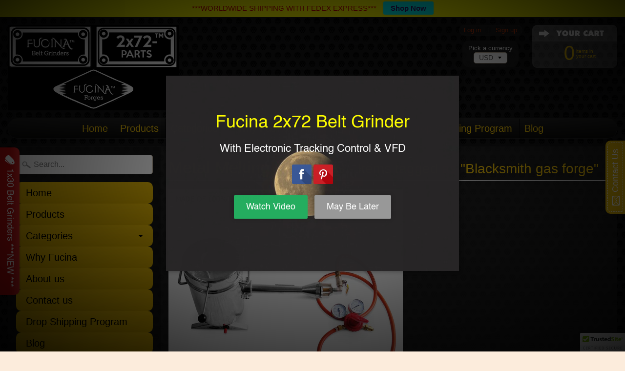

--- FILE ---
content_type: text/html; charset=utf-8
request_url: https://fucina-forges.com/collections/metal-melting-furnaces/blacksmith-gas-forge
body_size: 16717
content:
<!DOCTYPE html>
<!--[if IE 8]> <html class="no-js lt-ie9" lang="en" > <![endif]-->
<!--[if gt IE 8]><!--> <html class="no-js" lang="en" > <!--<![endif]-->
<head>
<meta charset="utf-8" />
<meta http-equiv="X-UA-Compatible" content="IE=edge" />  
<meta name="viewport" content="width=device-width, initial-scale=1.0, height=device-height, minimum-scale=1.0, user-scalable=0">



   
  

  <link rel="shortcut icon" href="//fucina-forges.com/cdn/shop/files/logo_8e58b8f4-848e-4aa9-8dba-8f47fad29843_32x32.png?v=1613675919" type="image/png">

  
 


<title>Metal Melting Furnaces | FUCINA BLACKSMITH FORGES</title>





		
		
			<meta name="description" content="Metal Melting Furnaces -  Propane Gas Forges, Blacksmith Gas Forges &amp; Burners.1-2-3  Burner, Blacksmith Gas Forges, Propane Gas Burner Kit, Propane Metal Melting Furnaces." />
		
	


<link rel="canonical" href="https://fucina-forges.com/collections/metal-melting-furnaces/blacksmith-gas-forge" /> <meta name="DC.title" content="Fucina Forges" /><meta name="doc-type" content="Public"/><meta name="language" content="english"/><meta name="distribution" content="Global"/><meta name="ratings" content="General"/><meta http-equiv="expires" content="0"/><meta name="robots" content="noodp,noydir" /><meta name="revisit-after" content="7 Days"/><meta name="robots" content="noimageindex">

  <!-- /snippets/social-meta-tags.liquid -->
<meta property="og:site_name" content="FUCINA FORGES">
<meta property="og:url" content="https://fucina-forges.com/collections/metal-melting-furnaces/blacksmith-gas-forge">
<meta property="og:title" content="Metal Melting Furnaces">
<meta property="og:type" content="website">
<meta property="og:description" content=" Propane Gas Forges, Blacksmith Gas Forges & Burners.1-2-3  Burner, Blacksmith Gas Forges, Propane Gas Burner Kit, Propane Metal Melting Furnaces.">


<meta name="twitter:site" content="@">
<meta name="twitter:card" content="summary_large_image">
<meta name="twitter:title" content="Metal Melting Furnaces">
<meta name="twitter:description" content=" Propane Gas Forges, Blacksmith Gas Forges & Burners.1-2-3  Burner, Blacksmith Gas Forges, Propane Gas Burner Kit, Propane Metal Melting Furnaces.">

<link href="//fucina-forges.com/cdn/shop/t/4/assets/styles.scss.css?v=6394375195152277811751875312" rel="stylesheet" type="text/css" media="all" />  

<script>
  window.Sunrise = window.Sunrise || {};
  Sunrise.strings = {
    add_to_cart: "Add to Cart",
    sold_out: "Out of stock",
    unavailable: "Unavailable",
    money_format_json: "${{amount}}",
    money_format: "${{amount}}",
    money_with_currency_format_json: "${{amount}} USD",
    money_with_currency_format: "${{amount}} USD",
    shop_currency: "USD",
    locale: "en",
    locale_json: "en",
    customer_accounts_enabled: true,
    customer_logged_in: false
  };
</script>  
  

  
<script src="//fucina-forges.com/cdn/shop/t/4/assets/vendor.js?v=54135488119201741561504803256" type="text/javascript"></script> 
<script src="//fucina-forges.com/cdn/shop/t/4/assets/theme.js?v=117450321185849830221504803260" type="text/javascript"></script> 

<script>window.performance && window.performance.mark && window.performance.mark('shopify.content_for_header.start');</script><meta name="google-site-verification" content="R6rcG2B9Ef8NMYwzoxZfx9X64_OtKwqcxX83NKtJqSQ">
<meta id="shopify-digital-wallet" name="shopify-digital-wallet" content="/20770567/digital_wallets/dialog">
<meta name="shopify-checkout-api-token" content="03e07714563e517e9ebe852e41d68db4">
<meta id="in-context-paypal-metadata" data-shop-id="20770567" data-venmo-supported="false" data-environment="production" data-locale="en_US" data-paypal-v4="true" data-currency="USD">
<link rel="alternate" type="application/atom+xml" title="Feed" href="/collections/metal-melting-furnaces/blacksmith-gas-forge.atom" />
<link rel="alternate" hreflang="x-default" href="https://fucina-forges.com/collections/metal-melting-furnaces/blacksmith-gas-forge">
<link rel="alternate" hreflang="de" href="https://fucina-forges.com/de/collections/metal-melting-furnaces/blacksmith-gas-forge">
<link rel="alternate" hreflang="fr" href="https://fucina-forges.com/fr/collections/metal-melting-furnaces/blacksmith-gas-forge">
<link rel="alternate" hreflang="it" href="https://fucina-forges.com/it/collections/metal-melting-furnaces/blacksmith-gas-forge">
<link rel="alternate" hreflang="en-DE" href="https://fucina-forges.com/en-de/collections/metal-melting-furnaces/blacksmith-gas-forge">
<link rel="alternate" type="application/json+oembed" href="https://fucina-forges.com/collections/metal-melting-furnaces/blacksmith-gas-forge.oembed">
<script async="async" src="/checkouts/internal/preloads.js?locale=en-US"></script>
<script id="shopify-features" type="application/json">{"accessToken":"03e07714563e517e9ebe852e41d68db4","betas":["rich-media-storefront-analytics"],"domain":"fucina-forges.com","predictiveSearch":true,"shopId":20770567,"locale":"en"}</script>
<script>var Shopify = Shopify || {};
Shopify.shop = "fucina-forges.myshopify.com";
Shopify.locale = "en";
Shopify.currency = {"active":"USD","rate":"1.0"};
Shopify.country = "US";
Shopify.theme = {"name":"sunrize-latest","id":185415754,"schema_name":"Sunrise","schema_version":"5.07","theme_store_id":null,"role":"main"};
Shopify.theme.handle = "null";
Shopify.theme.style = {"id":null,"handle":null};
Shopify.cdnHost = "fucina-forges.com/cdn";
Shopify.routes = Shopify.routes || {};
Shopify.routes.root = "/";</script>
<script type="module">!function(o){(o.Shopify=o.Shopify||{}).modules=!0}(window);</script>
<script>!function(o){function n(){var o=[];function n(){o.push(Array.prototype.slice.apply(arguments))}return n.q=o,n}var t=o.Shopify=o.Shopify||{};t.loadFeatures=n(),t.autoloadFeatures=n()}(window);</script>
<script id="shop-js-analytics" type="application/json">{"pageType":"collection"}</script>
<script defer="defer" async type="module" src="//fucina-forges.com/cdn/shopifycloud/shop-js/modules/v2/client.init-shop-cart-sync_dlpDe4U9.en.esm.js"></script>
<script defer="defer" async type="module" src="//fucina-forges.com/cdn/shopifycloud/shop-js/modules/v2/chunk.common_FunKbpTJ.esm.js"></script>
<script type="module">
  await import("//fucina-forges.com/cdn/shopifycloud/shop-js/modules/v2/client.init-shop-cart-sync_dlpDe4U9.en.esm.js");
await import("//fucina-forges.com/cdn/shopifycloud/shop-js/modules/v2/chunk.common_FunKbpTJ.esm.js");

  window.Shopify.SignInWithShop?.initShopCartSync?.({"fedCMEnabled":true,"windoidEnabled":true});

</script>
<script>(function() {
  var isLoaded = false;
  function asyncLoad() {
    if (isLoaded) return;
    isLoaded = true;
    var urls = ["\/\/static.zotabox.com\/b\/1\/b10f236374392ef22873e436da9e9934\/widgets.js?shop=fucina-forges.myshopify.com","\/\/cdn.ywxi.net\/js\/partner-shopify.js?shop=fucina-forges.myshopify.com","\/\/static.zotabox.com\/b\/1\/b10f236374392ef22873e436da9e9934\/widgets.js?shop=fucina-forges.myshopify.com"];
    for (var i = 0; i < urls.length; i++) {
      var s = document.createElement('script');
      s.type = 'text/javascript';
      s.async = true;
      s.src = urls[i];
      var x = document.getElementsByTagName('script')[0];
      x.parentNode.insertBefore(s, x);
    }
  };
  if(window.attachEvent) {
    window.attachEvent('onload', asyncLoad);
  } else {
    window.addEventListener('load', asyncLoad, false);
  }
})();</script>
<script id="__st">var __st={"a":20770567,"offset":7200,"reqid":"1dc8d046-efe1-4b2a-9d8f-85a62cfdcdec-1765665217","pageurl":"fucina-forges.com\/collections\/metal-melting-furnaces\/blacksmith-gas-forge","u":"5952f7b41250","p":"collection","rtyp":"collection","rid":57625575505};</script>
<script>window.ShopifyPaypalV4VisibilityTracking = true;</script>
<script id="captcha-bootstrap">!function(){'use strict';const t='contact',e='account',n='new_comment',o=[[t,t],['blogs',n],['comments',n],[t,'customer']],c=[[e,'customer_login'],[e,'guest_login'],[e,'recover_customer_password'],[e,'create_customer']],r=t=>t.map((([t,e])=>`form[action*='/${t}']:not([data-nocaptcha='true']) input[name='form_type'][value='${e}']`)).join(','),a=t=>()=>t?[...document.querySelectorAll(t)].map((t=>t.form)):[];function s(){const t=[...o],e=r(t);return a(e)}const i='password',u='form_key',d=['recaptcha-v3-token','g-recaptcha-response','h-captcha-response',i],f=()=>{try{return window.sessionStorage}catch{return}},m='__shopify_v',_=t=>t.elements[u];function p(t,e,n=!1){try{const o=window.sessionStorage,c=JSON.parse(o.getItem(e)),{data:r}=function(t){const{data:e,action:n}=t;return t[m]||n?{data:e,action:n}:{data:t,action:n}}(c);for(const[e,n]of Object.entries(r))t.elements[e]&&(t.elements[e].value=n);n&&o.removeItem(e)}catch(o){console.error('form repopulation failed',{error:o})}}const l='form_type',E='cptcha';function T(t){t.dataset[E]=!0}const w=window,h=w.document,L='Shopify',v='ce_forms',y='captcha';let A=!1;((t,e)=>{const n=(g='f06e6c50-85a8-45c8-87d0-21a2b65856fe',I='https://cdn.shopify.com/shopifycloud/storefront-forms-hcaptcha/ce_storefront_forms_captcha_hcaptcha.v1.5.2.iife.js',D={infoText:'Protected by hCaptcha',privacyText:'Privacy',termsText:'Terms'},(t,e,n)=>{const o=w[L][v],c=o.bindForm;if(c)return c(t,g,e,D).then(n);var r;o.q.push([[t,g,e,D],n]),r=I,A||(h.body.append(Object.assign(h.createElement('script'),{id:'captcha-provider',async:!0,src:r})),A=!0)});var g,I,D;w[L]=w[L]||{},w[L][v]=w[L][v]||{},w[L][v].q=[],w[L][y]=w[L][y]||{},w[L][y].protect=function(t,e){n(t,void 0,e),T(t)},Object.freeze(w[L][y]),function(t,e,n,w,h,L){const[v,y,A,g]=function(t,e,n){const i=e?o:[],u=t?c:[],d=[...i,...u],f=r(d),m=r(i),_=r(d.filter((([t,e])=>n.includes(e))));return[a(f),a(m),a(_),s()]}(w,h,L),I=t=>{const e=t.target;return e instanceof HTMLFormElement?e:e&&e.form},D=t=>v().includes(t);t.addEventListener('submit',(t=>{const e=I(t);if(!e)return;const n=D(e)&&!e.dataset.hcaptchaBound&&!e.dataset.recaptchaBound,o=_(e),c=g().includes(e)&&(!o||!o.value);(n||c)&&t.preventDefault(),c&&!n&&(function(t){try{if(!f())return;!function(t){const e=f();if(!e)return;const n=_(t);if(!n)return;const o=n.value;o&&e.removeItem(o)}(t);const e=Array.from(Array(32),(()=>Math.random().toString(36)[2])).join('');!function(t,e){_(t)||t.append(Object.assign(document.createElement('input'),{type:'hidden',name:u})),t.elements[u].value=e}(t,e),function(t,e){const n=f();if(!n)return;const o=[...t.querySelectorAll(`input[type='${i}']`)].map((({name:t})=>t)),c=[...d,...o],r={};for(const[a,s]of new FormData(t).entries())c.includes(a)||(r[a]=s);n.setItem(e,JSON.stringify({[m]:1,action:t.action,data:r}))}(t,e)}catch(e){console.error('failed to persist form',e)}}(e),e.submit())}));const S=(t,e)=>{t&&!t.dataset[E]&&(n(t,e.some((e=>e===t))),T(t))};for(const o of['focusin','change'])t.addEventListener(o,(t=>{const e=I(t);D(e)&&S(e,y())}));const B=e.get('form_key'),M=e.get(l),P=B&&M;t.addEventListener('DOMContentLoaded',(()=>{const t=y();if(P)for(const e of t)e.elements[l].value===M&&p(e,B);[...new Set([...A(),...v().filter((t=>'true'===t.dataset.shopifyCaptcha))])].forEach((e=>S(e,t)))}))}(h,new URLSearchParams(w.location.search),n,t,e,['guest_login'])})(!0,!0)}();</script>
<script integrity="sha256-52AcMU7V7pcBOXWImdc/TAGTFKeNjmkeM1Pvks/DTgc=" data-source-attribution="shopify.loadfeatures" defer="defer" src="//fucina-forges.com/cdn/shopifycloud/storefront/assets/storefront/load_feature-81c60534.js" crossorigin="anonymous"></script>
<script data-source-attribution="shopify.dynamic_checkout.dynamic.init">var Shopify=Shopify||{};Shopify.PaymentButton=Shopify.PaymentButton||{isStorefrontPortableWallets:!0,init:function(){window.Shopify.PaymentButton.init=function(){};var t=document.createElement("script");t.src="https://fucina-forges.com/cdn/shopifycloud/portable-wallets/latest/portable-wallets.en.js",t.type="module",document.head.appendChild(t)}};
</script>
<script data-source-attribution="shopify.dynamic_checkout.buyer_consent">
  function portableWalletsHideBuyerConsent(e){var t=document.getElementById("shopify-buyer-consent"),n=document.getElementById("shopify-subscription-policy-button");t&&n&&(t.classList.add("hidden"),t.setAttribute("aria-hidden","true"),n.removeEventListener("click",e))}function portableWalletsShowBuyerConsent(e){var t=document.getElementById("shopify-buyer-consent"),n=document.getElementById("shopify-subscription-policy-button");t&&n&&(t.classList.remove("hidden"),t.removeAttribute("aria-hidden"),n.addEventListener("click",e))}window.Shopify?.PaymentButton&&(window.Shopify.PaymentButton.hideBuyerConsent=portableWalletsHideBuyerConsent,window.Shopify.PaymentButton.showBuyerConsent=portableWalletsShowBuyerConsent);
</script>
<script data-source-attribution="shopify.dynamic_checkout.cart.bootstrap">document.addEventListener("DOMContentLoaded",(function(){function t(){return document.querySelector("shopify-accelerated-checkout-cart, shopify-accelerated-checkout")}if(t())Shopify.PaymentButton.init();else{new MutationObserver((function(e,n){t()&&(Shopify.PaymentButton.init(),n.disconnect())})).observe(document.body,{childList:!0,subtree:!0})}}));
</script>
<link id="shopify-accelerated-checkout-styles" rel="stylesheet" media="screen" href="https://fucina-forges.com/cdn/shopifycloud/portable-wallets/latest/accelerated-checkout-backwards-compat.css" crossorigin="anonymous">
<style id="shopify-accelerated-checkout-cart">
        #shopify-buyer-consent {
  margin-top: 1em;
  display: inline-block;
  width: 100%;
}

#shopify-buyer-consent.hidden {
  display: none;
}

#shopify-subscription-policy-button {
  background: none;
  border: none;
  padding: 0;
  text-decoration: underline;
  font-size: inherit;
  cursor: pointer;
}

#shopify-subscription-policy-button::before {
  box-shadow: none;
}

      </style>

<script>window.performance && window.performance.mark && window.performance.mark('shopify.content_for_header.end');</script>
  <script type="text/javascript" src="https://cdn.ywxi.net/js/1.js" async></script>
  <script>

  // https://tc39.github.io/ecma262/#sec-array.prototype.find
  if (!Array.prototype.find) {
    Object.defineProperty(Array.prototype, 'find', {
      value: function(predicate) {
        // 1. Let O be ? ToObject(this value).
        if (this == null) {
          throw TypeError('"this" is null or not defined');
        }

        var o = Object(this);

        // 2. Let len be ? ToLength(? Get(O, "length")).
        var len = o.length >>> 0;

        // 3. If IsCallable(predicate) is false, throw a TypeError exception.
        if (typeof predicate !== 'function') {
          throw TypeError('predicate must be a function');
        }

        // 4. If thisArg was supplied, let T be thisArg; else let T be undefined.
        var thisArg = arguments[1];

        // 5. Let k be 0.
        var k = 0;

        // 6. Repeat, while k < len
        while (k < len) {
          // a. Let Pk be ! ToString(k).
          // b. Let kValue be ? Get(O, Pk).
          // c. Let testResult be ToBoolean(? Call(predicate, T, < kValue, k, O >)).
          // d. If testResult is true, return kValue.
          var kValue = o[k];
          if (predicate.call(thisArg, kValue, k, o)) {
            return kValue;
          }
          // e. Increase k by 1.
          k++;
        }

        // 7. Return undefined.
        return undefined;
      },
      configurable: true,
      writable: true
    });
  }

  (function () {

    function buildLanguageList() {
      var languageListJson = '[{\
"name": "English",\
"endonym_name": "English",\
"iso_code": "en",\
"primary": true,\
"flag": "//fucina-forges.com/cdn/shop/t/4/assets/en.png?12"\
},{\
"name": "German",\
"endonym_name": "Deutsch",\
"iso_code": "de",\
"primary": false,\
"flag": "//fucina-forges.com/cdn/shop/t/4/assets/de.png?12"\
},{\
"name": "French",\
"endonym_name": "français",\
"iso_code": "fr",\
"primary": false,\
"flag": "//fucina-forges.com/cdn/shop/t/4/assets/fr.png?12"\
},{\
"name": "Italian",\
"endonym_name": "Italiano",\
"iso_code": "it",\
"primary": false,\
"flag": "//fucina-forges.com/cdn/shop/t/4/assets/it.png?12"\
}]';
      return JSON.parse(languageListJson);
    }

    function getSavedLocale(langList) {
      var savedLocale = localStorage.getItem('translation-lab-lang');
      var sl = savedLocale ? langList.find(x => x.iso_code.toLowerCase() === savedLocale.toLowerCase()) : null;
      return sl ? sl.iso_code : null;
    }

    function getBrowserLocale(langList) {
      var browserLocale = navigator.language;
      if (browserLocale) {
        var localeParts = browserLocale.split('-');
        var bl = localeParts[0] ? langList.find(x => x.iso_code.toLowerCase().startsWith(localeParts[0])) : null;
        return bl ? bl.iso_code : null;
      } else {
        return null;
      }
    }

    function redirectUrlBuilderFunction(primaryLocale) {
      var shopDomain = 'https://fucina-forges.com';
      if (window.Shopify.designMode) {
      	shopDomain = 'https://fucina-forges.myshopify.com';
      }
      var currentLocale = 'en'.toLowerCase();
      var currentLocaleRegEx = new RegExp('^\/' + currentLocale, "ig");
      var primaryLocaleLower = primaryLocale.toLowerCase();
      var pathname = window.location.pathname;
      var queryString = window.location.search || '';
      return function build(redirectLocale) {
        if (!redirectLocale) {
          return null;
        }
        var redirectLocaleLower = redirectLocale.toLowerCase();
        if (currentLocale !== redirectLocaleLower) {
          if (redirectLocaleLower === primaryLocaleLower) {
            return shopDomain + pathname.replace(currentLocaleRegEx, '') + queryString;
          } else if (primaryLocaleLower === currentLocale) {
            return shopDomain + '/' + redirectLocaleLower + pathname + queryString;
          } else {
            return shopDomain + '/' + pathname.replace(currentLocaleRegEx, redirectLocaleLower) + queryString;
          }
        }
        return null;
      }
    }

    function getRedirectLocale(languageList) {
      var savedLocale = getSavedLocale(languageList);
      var browserLocale = getBrowserLocale(languageList);
      var preferredLocale = null;

      var redirectLocale = null;

      if (savedLocale) {
        redirectLocale = savedLocale;
      } else if (preferredLocale) {
        redirectLocale = preferredLocale;
      } else if (browserLocale) {
        redirectLocale = browserLocale;
      }
      return redirectLocale;
    }

    function configure() {
      var languageList = buildLanguageList();
      var primaryLanguage = languageList.find(function (x) { return x.primary; });
      if (!primaryLanguage && !primaryLanguage.iso_code) {
        // error: there should be atleast one language set as primary
        return;
      }

      var redirectUrlBuilder = redirectUrlBuilderFunction(primaryLanguage.iso_code);

      var redirectLocale = getRedirectLocale(languageList);

      var redirectUrl = redirectUrlBuilder(redirectLocale);
      redirectUrl && window.location.assign(redirectUrl);
    }

    var botPatterns = "(bot|Googlebot\/|Googlebot-Mobile|Googlebot-Image|Googlebot-News|Googlebot-Video|AdsBot-Google([^-]|$)|AdsBot-Google-Mobile|Feedfetcher-Google|Mediapartners-Google|APIs-Google|bingbot|Slurp|exabot|ia_archiver|YandexBot|YandexImages|YandexAccessibilityBot|YandexMobileBot|YandexMetrika|YandexTurbo|YandexImageResizer|YandexVideo|YandexAdNet|YandexBlogs|YandexCalendar|YandexDirect|YandexFavicons|YaDirectFetcher|YandexForDomain|YandexMarket|YandexMedia|YandexMobileScreenShotBot|YandexNews|YandexOntoDB|YandexPagechecker|YandexPartner|YandexRCA|YandexSearchShop|YandexSitelinks|YandexSpravBot|YandexTracker|YandexVertis|YandexVerticals|YandexWebmaster|YandexScreenshotBot|Baiduspider|facebookexternalhit|Sogou|DuckDuckBot|BUbiNG|crawler4j|S[eE][mM]rushBot|Google-Adwords-Instant|BingPreview\/|Bark[rR]owler|DuckDuckGo-Favicons-Bot|AppEngine-Google|Google Web Preview|acapbot|Baidu-YunGuanCe|Feedly|Feedspot|google-xrawler|Google-Structured-Data-Testing-Tool|Google-PhysicalWeb|Google Favicon|Google-Site-Verification|Gwene|SentiBot|FreshRSS)";
    var re = new RegExp(botPatterns, 'i');
    if (!re.test(navigator.userAgent)) {
      configure();
    }

  })();
</script>
<meta property="og:image" content="https://cdn.shopify.com/s/files/1/2077/0567/collections/Metal_Melting_Furnace.jpg?v=1528302423" />
<meta property="og:image:secure_url" content="https://cdn.shopify.com/s/files/1/2077/0567/collections/Metal_Melting_Furnace.jpg?v=1528302423" />
<meta property="og:image:width" content="1500" />
<meta property="og:image:height" content="1500" />
<meta property="og:image:alt" content="Metal Melting Furnaces" />
<link href="https://monorail-edge.shopifysvc.com" rel="dns-prefetch">
<script>(function(){if ("sendBeacon" in navigator && "performance" in window) {try {var session_token_from_headers = performance.getEntriesByType('navigation')[0].serverTiming.find(x => x.name == '_s').description;} catch {var session_token_from_headers = undefined;}var session_cookie_matches = document.cookie.match(/_shopify_s=([^;]*)/);var session_token_from_cookie = session_cookie_matches && session_cookie_matches.length === 2 ? session_cookie_matches[1] : "";var session_token = session_token_from_headers || session_token_from_cookie || "";function handle_abandonment_event(e) {var entries = performance.getEntries().filter(function(entry) {return /monorail-edge.shopifysvc.com/.test(entry.name);});if (!window.abandonment_tracked && entries.length === 0) {window.abandonment_tracked = true;var currentMs = Date.now();var navigation_start = performance.timing.navigationStart;var payload = {shop_id: 20770567,url: window.location.href,navigation_start,duration: currentMs - navigation_start,session_token,page_type: "collection"};window.navigator.sendBeacon("https://monorail-edge.shopifysvc.com/v1/produce", JSON.stringify({schema_id: "online_store_buyer_site_abandonment/1.1",payload: payload,metadata: {event_created_at_ms: currentMs,event_sent_at_ms: currentMs}}));}}window.addEventListener('pagehide', handle_abandonment_event);}}());</script>
<script id="web-pixels-manager-setup">(function e(e,d,r,n,o){if(void 0===o&&(o={}),!Boolean(null===(a=null===(i=window.Shopify)||void 0===i?void 0:i.analytics)||void 0===a?void 0:a.replayQueue)){var i,a;window.Shopify=window.Shopify||{};var t=window.Shopify;t.analytics=t.analytics||{};var s=t.analytics;s.replayQueue=[],s.publish=function(e,d,r){return s.replayQueue.push([e,d,r]),!0};try{self.performance.mark("wpm:start")}catch(e){}var l=function(){var e={modern:/Edge?\/(1{2}[4-9]|1[2-9]\d|[2-9]\d{2}|\d{4,})\.\d+(\.\d+|)|Firefox\/(1{2}[4-9]|1[2-9]\d|[2-9]\d{2}|\d{4,})\.\d+(\.\d+|)|Chrom(ium|e)\/(9{2}|\d{3,})\.\d+(\.\d+|)|(Maci|X1{2}).+ Version\/(15\.\d+|(1[6-9]|[2-9]\d|\d{3,})\.\d+)([,.]\d+|)( \(\w+\)|)( Mobile\/\w+|) Safari\/|Chrome.+OPR\/(9{2}|\d{3,})\.\d+\.\d+|(CPU[ +]OS|iPhone[ +]OS|CPU[ +]iPhone|CPU IPhone OS|CPU iPad OS)[ +]+(15[._]\d+|(1[6-9]|[2-9]\d|\d{3,})[._]\d+)([._]\d+|)|Android:?[ /-](13[3-9]|1[4-9]\d|[2-9]\d{2}|\d{4,})(\.\d+|)(\.\d+|)|Android.+Firefox\/(13[5-9]|1[4-9]\d|[2-9]\d{2}|\d{4,})\.\d+(\.\d+|)|Android.+Chrom(ium|e)\/(13[3-9]|1[4-9]\d|[2-9]\d{2}|\d{4,})\.\d+(\.\d+|)|SamsungBrowser\/([2-9]\d|\d{3,})\.\d+/,legacy:/Edge?\/(1[6-9]|[2-9]\d|\d{3,})\.\d+(\.\d+|)|Firefox\/(5[4-9]|[6-9]\d|\d{3,})\.\d+(\.\d+|)|Chrom(ium|e)\/(5[1-9]|[6-9]\d|\d{3,})\.\d+(\.\d+|)([\d.]+$|.*Safari\/(?![\d.]+ Edge\/[\d.]+$))|(Maci|X1{2}).+ Version\/(10\.\d+|(1[1-9]|[2-9]\d|\d{3,})\.\d+)([,.]\d+|)( \(\w+\)|)( Mobile\/\w+|) Safari\/|Chrome.+OPR\/(3[89]|[4-9]\d|\d{3,})\.\d+\.\d+|(CPU[ +]OS|iPhone[ +]OS|CPU[ +]iPhone|CPU IPhone OS|CPU iPad OS)[ +]+(10[._]\d+|(1[1-9]|[2-9]\d|\d{3,})[._]\d+)([._]\d+|)|Android:?[ /-](13[3-9]|1[4-9]\d|[2-9]\d{2}|\d{4,})(\.\d+|)(\.\d+|)|Mobile Safari.+OPR\/([89]\d|\d{3,})\.\d+\.\d+|Android.+Firefox\/(13[5-9]|1[4-9]\d|[2-9]\d{2}|\d{4,})\.\d+(\.\d+|)|Android.+Chrom(ium|e)\/(13[3-9]|1[4-9]\d|[2-9]\d{2}|\d{4,})\.\d+(\.\d+|)|Android.+(UC? ?Browser|UCWEB|U3)[ /]?(15\.([5-9]|\d{2,})|(1[6-9]|[2-9]\d|\d{3,})\.\d+)\.\d+|SamsungBrowser\/(5\.\d+|([6-9]|\d{2,})\.\d+)|Android.+MQ{2}Browser\/(14(\.(9|\d{2,})|)|(1[5-9]|[2-9]\d|\d{3,})(\.\d+|))(\.\d+|)|K[Aa][Ii]OS\/(3\.\d+|([4-9]|\d{2,})\.\d+)(\.\d+|)/},d=e.modern,r=e.legacy,n=navigator.userAgent;return n.match(d)?"modern":n.match(r)?"legacy":"unknown"}(),u="modern"===l?"modern":"legacy",c=(null!=n?n:{modern:"",legacy:""})[u],f=function(e){return[e.baseUrl,"/wpm","/b",e.hashVersion,"modern"===e.buildTarget?"m":"l",".js"].join("")}({baseUrl:d,hashVersion:r,buildTarget:u}),m=function(e){var d=e.version,r=e.bundleTarget,n=e.surface,o=e.pageUrl,i=e.monorailEndpoint;return{emit:function(e){var a=e.status,t=e.errorMsg,s=(new Date).getTime(),l=JSON.stringify({metadata:{event_sent_at_ms:s},events:[{schema_id:"web_pixels_manager_load/3.1",payload:{version:d,bundle_target:r,page_url:o,status:a,surface:n,error_msg:t},metadata:{event_created_at_ms:s}}]});if(!i)return console&&console.warn&&console.warn("[Web Pixels Manager] No Monorail endpoint provided, skipping logging."),!1;try{return self.navigator.sendBeacon.bind(self.navigator)(i,l)}catch(e){}var u=new XMLHttpRequest;try{return u.open("POST",i,!0),u.setRequestHeader("Content-Type","text/plain"),u.send(l),!0}catch(e){return console&&console.warn&&console.warn("[Web Pixels Manager] Got an unhandled error while logging to Monorail."),!1}}}}({version:r,bundleTarget:l,surface:e.surface,pageUrl:self.location.href,monorailEndpoint:e.monorailEndpoint});try{o.browserTarget=l,function(e){var d=e.src,r=e.async,n=void 0===r||r,o=e.onload,i=e.onerror,a=e.sri,t=e.scriptDataAttributes,s=void 0===t?{}:t,l=document.createElement("script"),u=document.querySelector("head"),c=document.querySelector("body");if(l.async=n,l.src=d,a&&(l.integrity=a,l.crossOrigin="anonymous"),s)for(var f in s)if(Object.prototype.hasOwnProperty.call(s,f))try{l.dataset[f]=s[f]}catch(e){}if(o&&l.addEventListener("load",o),i&&l.addEventListener("error",i),u)u.appendChild(l);else{if(!c)throw new Error("Did not find a head or body element to append the script");c.appendChild(l)}}({src:f,async:!0,onload:function(){if(!function(){var e,d;return Boolean(null===(d=null===(e=window.Shopify)||void 0===e?void 0:e.analytics)||void 0===d?void 0:d.initialized)}()){var d=window.webPixelsManager.init(e)||void 0;if(d){var r=window.Shopify.analytics;r.replayQueue.forEach((function(e){var r=e[0],n=e[1],o=e[2];d.publishCustomEvent(r,n,o)})),r.replayQueue=[],r.publish=d.publishCustomEvent,r.visitor=d.visitor,r.initialized=!0}}},onerror:function(){return m.emit({status:"failed",errorMsg:"".concat(f," has failed to load")})},sri:function(e){var d=/^sha384-[A-Za-z0-9+/=]+$/;return"string"==typeof e&&d.test(e)}(c)?c:"",scriptDataAttributes:o}),m.emit({status:"loading"})}catch(e){m.emit({status:"failed",errorMsg:(null==e?void 0:e.message)||"Unknown error"})}}})({shopId: 20770567,storefrontBaseUrl: "https://fucina-forges.com",extensionsBaseUrl: "https://extensions.shopifycdn.com/cdn/shopifycloud/web-pixels-manager",monorailEndpoint: "https://monorail-edge.shopifysvc.com/unstable/produce_batch",surface: "storefront-renderer",enabledBetaFlags: ["2dca8a86"],webPixelsConfigList: [{"id":"1134199122","configuration":"{\"config\":\"{\\\"pixel_id\\\":\\\"GT-T5MF3PF\\\",\\\"target_country\\\":\\\"US\\\",\\\"gtag_events\\\":[{\\\"type\\\":\\\"purchase\\\",\\\"action_label\\\":\\\"MC-G5V6JBPW0S\\\"},{\\\"type\\\":\\\"page_view\\\",\\\"action_label\\\":\\\"MC-G5V6JBPW0S\\\"},{\\\"type\\\":\\\"view_item\\\",\\\"action_label\\\":\\\"MC-G5V6JBPW0S\\\"}],\\\"enable_monitoring_mode\\\":false}\"}","eventPayloadVersion":"v1","runtimeContext":"OPEN","scriptVersion":"b2a88bafab3e21179ed38636efcd8a93","type":"APP","apiClientId":1780363,"privacyPurposes":[],"dataSharingAdjustments":{"protectedCustomerApprovalScopes":["read_customer_address","read_customer_email","read_customer_name","read_customer_personal_data","read_customer_phone"]}},{"id":"161677650","configuration":"{\"tagID\":\"2613014935396\"}","eventPayloadVersion":"v1","runtimeContext":"STRICT","scriptVersion":"18031546ee651571ed29edbe71a3550b","type":"APP","apiClientId":3009811,"privacyPurposes":["ANALYTICS","MARKETING","SALE_OF_DATA"],"dataSharingAdjustments":{"protectedCustomerApprovalScopes":["read_customer_address","read_customer_email","read_customer_name","read_customer_personal_data","read_customer_phone"]}},{"id":"shopify-app-pixel","configuration":"{}","eventPayloadVersion":"v1","runtimeContext":"STRICT","scriptVersion":"0450","apiClientId":"shopify-pixel","type":"APP","privacyPurposes":["ANALYTICS","MARKETING"]},{"id":"shopify-custom-pixel","eventPayloadVersion":"v1","runtimeContext":"LAX","scriptVersion":"0450","apiClientId":"shopify-pixel","type":"CUSTOM","privacyPurposes":["ANALYTICS","MARKETING"]}],isMerchantRequest: false,initData: {"shop":{"name":"FUCINA FORGES","paymentSettings":{"currencyCode":"USD"},"myshopifyDomain":"fucina-forges.myshopify.com","countryCode":"CY","storefrontUrl":"https:\/\/fucina-forges.com"},"customer":null,"cart":null,"checkout":null,"productVariants":[],"purchasingCompany":null},},"https://fucina-forges.com/cdn","ae1676cfwd2530674p4253c800m34e853cb",{"modern":"","legacy":""},{"shopId":"20770567","storefrontBaseUrl":"https:\/\/fucina-forges.com","extensionBaseUrl":"https:\/\/extensions.shopifycdn.com\/cdn\/shopifycloud\/web-pixels-manager","surface":"storefront-renderer","enabledBetaFlags":"[\"2dca8a86\"]","isMerchantRequest":"false","hashVersion":"ae1676cfwd2530674p4253c800m34e853cb","publish":"custom","events":"[[\"page_viewed\",{}],[\"collection_viewed\",{\"collection\":{\"id\":\"57625575505\",\"title\":\"Metal Melting Furnaces\",\"productVariants\":[{\"price\":{\"amount\":448.89,\"currencyCode\":\"USD\"},\"product\":{\"title\":\"Fucina Forges 10Kg Propane Metal Melting Furnace Propane Forge Metal Smelter USA or EU\",\"vendor\":\"FUCINA FORGES\",\"id\":\"3223798513745\",\"untranslatedTitle\":\"Fucina Forges 10Kg Propane Metal Melting Furnace Propane Forge Metal Smelter USA or EU\",\"url\":\"\/products\/fucina-forges-10kg-propane-metal-melting-furnace-propane-forge-metal-melter-usa\",\"type\":\"Propane Forges\"},\"id\":\"23997849043025\",\"image\":{\"src\":\"\/\/fucina-forges.com\/cdn\/shop\/products\/FUCINAFORGES10KGMETALMELTINGFURNACESS.jpg?v=1620635145\"},\"sku\":\"MM-SS-300\",\"title\":\"Default Title\",\"untranslatedTitle\":\"Default Title\"},{\"price\":{\"amount\":198.89,\"currencyCode\":\"USD\"},\"product\":{\"title\":\"Fucina Forges 4Kg Propane Metal Melting Furnace Propane Forge Metal Smelter USA or EU\",\"vendor\":\"FUCINA FORGES\",\"id\":\"3223705157713\",\"untranslatedTitle\":\"Fucina Forges 4Kg Propane Metal Melting Furnace Propane Forge Metal Smelter USA or EU\",\"url\":\"\/products\/fucina-forges-4kg-propane-metal-melting-furnace-propane-forge-metal-smelter-usa\",\"type\":\"Propane Forges\"},\"id\":\"23997680156753\",\"image\":{\"src\":\"\/\/fucina-forges.com\/cdn\/shop\/products\/4KG_GAS_METAL_MELTING_FURNACE_5.jpg?v=1571488022\"},\"sku\":\"MM-BL-180\",\"title\":\"Default Title\",\"untranslatedTitle\":\"Default Title\"},{\"price\":{\"amount\":338.89,\"currencyCode\":\"USD\"},\"product\":{\"title\":\"PROPANE METAL MELTING FURNACE GAS FORGE SMELTING FURNACE WITH PIEZO IGNITER STAINLESS STEEL\",\"vendor\":\"FUCINA FORGES\",\"id\":\"1346047115345\",\"untranslatedTitle\":\"PROPANE METAL MELTING FURNACE GAS FORGE SMELTING FURNACE WITH PIEZO IGNITER STAINLESS STEEL\",\"url\":\"\/products\/propane-metal-melting-furnace-smelting-furnace-with-piezo-igniter-stainless-steel\",\"type\":\"Propane Forges\"},\"id\":\"12331032674385\",\"image\":{\"src\":\"\/\/fucina-forges.com\/cdn\/shop\/products\/PROPANE_METAL_MELTING_FURNACE.jpg?v=1539595398\"},\"sku\":\"MM-04KG\",\"title\":\"Default Title\",\"untranslatedTitle\":\"Default Title\"}]}}]]"});</script><script>
  window.ShopifyAnalytics = window.ShopifyAnalytics || {};
  window.ShopifyAnalytics.meta = window.ShopifyAnalytics.meta || {};
  window.ShopifyAnalytics.meta.currency = 'USD';
  var meta = {"products":[{"id":3223798513745,"gid":"gid:\/\/shopify\/Product\/3223798513745","vendor":"FUCINA FORGES","type":"Propane Forges","variants":[{"id":23997849043025,"price":44889,"name":"Fucina Forges 10Kg Propane Metal Melting Furnace Propane Forge Metal Smelter USA or EU","public_title":null,"sku":"MM-SS-300"}],"remote":false},{"id":3223705157713,"gid":"gid:\/\/shopify\/Product\/3223705157713","vendor":"FUCINA FORGES","type":"Propane Forges","variants":[{"id":23997680156753,"price":19889,"name":"Fucina Forges 4Kg Propane Metal Melting Furnace Propane Forge Metal Smelter USA or EU","public_title":null,"sku":"MM-BL-180"}],"remote":false},{"id":1346047115345,"gid":"gid:\/\/shopify\/Product\/1346047115345","vendor":"FUCINA FORGES","type":"Propane Forges","variants":[{"id":12331032674385,"price":33889,"name":"PROPANE METAL MELTING FURNACE GAS FORGE SMELTING FURNACE WITH PIEZO IGNITER STAINLESS STEEL","public_title":null,"sku":"MM-04KG"}],"remote":false}],"page":{"pageType":"collection","resourceType":"collection","resourceId":57625575505}};
  for (var attr in meta) {
    window.ShopifyAnalytics.meta[attr] = meta[attr];
  }
</script>
<script class="analytics">
  (function () {
    var customDocumentWrite = function(content) {
      var jquery = null;

      if (window.jQuery) {
        jquery = window.jQuery;
      } else if (window.Checkout && window.Checkout.$) {
        jquery = window.Checkout.$;
      }

      if (jquery) {
        jquery('body').append(content);
      }
    };

    var hasLoggedConversion = function(token) {
      if (token) {
        return document.cookie.indexOf('loggedConversion=' + token) !== -1;
      }
      return false;
    }

    var setCookieIfConversion = function(token) {
      if (token) {
        var twoMonthsFromNow = new Date(Date.now());
        twoMonthsFromNow.setMonth(twoMonthsFromNow.getMonth() + 2);

        document.cookie = 'loggedConversion=' + token + '; expires=' + twoMonthsFromNow;
      }
    }

    var trekkie = window.ShopifyAnalytics.lib = window.trekkie = window.trekkie || [];
    if (trekkie.integrations) {
      return;
    }
    trekkie.methods = [
      'identify',
      'page',
      'ready',
      'track',
      'trackForm',
      'trackLink'
    ];
    trekkie.factory = function(method) {
      return function() {
        var args = Array.prototype.slice.call(arguments);
        args.unshift(method);
        trekkie.push(args);
        return trekkie;
      };
    };
    for (var i = 0; i < trekkie.methods.length; i++) {
      var key = trekkie.methods[i];
      trekkie[key] = trekkie.factory(key);
    }
    trekkie.load = function(config) {
      trekkie.config = config || {};
      trekkie.config.initialDocumentCookie = document.cookie;
      var first = document.getElementsByTagName('script')[0];
      var script = document.createElement('script');
      script.type = 'text/javascript';
      script.onerror = function(e) {
        var scriptFallback = document.createElement('script');
        scriptFallback.type = 'text/javascript';
        scriptFallback.onerror = function(error) {
                var Monorail = {
      produce: function produce(monorailDomain, schemaId, payload) {
        var currentMs = new Date().getTime();
        var event = {
          schema_id: schemaId,
          payload: payload,
          metadata: {
            event_created_at_ms: currentMs,
            event_sent_at_ms: currentMs
          }
        };
        return Monorail.sendRequest("https://" + monorailDomain + "/v1/produce", JSON.stringify(event));
      },
      sendRequest: function sendRequest(endpointUrl, payload) {
        // Try the sendBeacon API
        if (window && window.navigator && typeof window.navigator.sendBeacon === 'function' && typeof window.Blob === 'function' && !Monorail.isIos12()) {
          var blobData = new window.Blob([payload], {
            type: 'text/plain'
          });

          if (window.navigator.sendBeacon(endpointUrl, blobData)) {
            return true;
          } // sendBeacon was not successful

        } // XHR beacon

        var xhr = new XMLHttpRequest();

        try {
          xhr.open('POST', endpointUrl);
          xhr.setRequestHeader('Content-Type', 'text/plain');
          xhr.send(payload);
        } catch (e) {
          console.log(e);
        }

        return false;
      },
      isIos12: function isIos12() {
        return window.navigator.userAgent.lastIndexOf('iPhone; CPU iPhone OS 12_') !== -1 || window.navigator.userAgent.lastIndexOf('iPad; CPU OS 12_') !== -1;
      }
    };
    Monorail.produce('monorail-edge.shopifysvc.com',
      'trekkie_storefront_load_errors/1.1',
      {shop_id: 20770567,
      theme_id: 185415754,
      app_name: "storefront",
      context_url: window.location.href,
      source_url: "//fucina-forges.com/cdn/s/trekkie.storefront.1a0636ab3186d698599065cb6ce9903ebacdd71a.min.js"});

        };
        scriptFallback.async = true;
        scriptFallback.src = '//fucina-forges.com/cdn/s/trekkie.storefront.1a0636ab3186d698599065cb6ce9903ebacdd71a.min.js';
        first.parentNode.insertBefore(scriptFallback, first);
      };
      script.async = true;
      script.src = '//fucina-forges.com/cdn/s/trekkie.storefront.1a0636ab3186d698599065cb6ce9903ebacdd71a.min.js';
      first.parentNode.insertBefore(script, first);
    };
    trekkie.load(
      {"Trekkie":{"appName":"storefront","development":false,"defaultAttributes":{"shopId":20770567,"isMerchantRequest":null,"themeId":185415754,"themeCityHash":"157262981920959240","contentLanguage":"en","currency":"USD","eventMetadataId":"a9fb6c00-9bd2-4941-9e3e-d9220b583778"},"isServerSideCookieWritingEnabled":true,"monorailRegion":"shop_domain"},"Session Attribution":{},"S2S":{"facebookCapiEnabled":false,"source":"trekkie-storefront-renderer","apiClientId":580111}}
    );

    var loaded = false;
    trekkie.ready(function() {
      if (loaded) return;
      loaded = true;

      window.ShopifyAnalytics.lib = window.trekkie;

      var originalDocumentWrite = document.write;
      document.write = customDocumentWrite;
      try { window.ShopifyAnalytics.merchantGoogleAnalytics.call(this); } catch(error) {};
      document.write = originalDocumentWrite;

      window.ShopifyAnalytics.lib.page(null,{"pageType":"collection","resourceType":"collection","resourceId":57625575505,"shopifyEmitted":true});

      var match = window.location.pathname.match(/checkouts\/(.+)\/(thank_you|post_purchase)/)
      var token = match? match[1]: undefined;
      if (!hasLoggedConversion(token)) {
        setCookieIfConversion(token);
        window.ShopifyAnalytics.lib.track("Viewed Product Category",{"currency":"USD","category":"Collection: metal-melting-furnaces","collectionName":"metal-melting-furnaces","collectionId":57625575505,"nonInteraction":true},undefined,undefined,{"shopifyEmitted":true});
      }
    });


        var eventsListenerScript = document.createElement('script');
        eventsListenerScript.async = true;
        eventsListenerScript.src = "//fucina-forges.com/cdn/shopifycloud/storefront/assets/shop_events_listener-3da45d37.js";
        document.getElementsByTagName('head')[0].appendChild(eventsListenerScript);

})();</script>
<script
  defer
  src="https://fucina-forges.com/cdn/shopifycloud/perf-kit/shopify-perf-kit-2.1.2.min.js"
  data-application="storefront-renderer"
  data-shop-id="20770567"
  data-render-region="gcp-us-east1"
  data-page-type="collection"
  data-theme-instance-id="185415754"
  data-theme-name="Sunrise"
  data-theme-version="5.07"
  data-monorail-region="shop_domain"
  data-resource-timing-sampling-rate="10"
  data-shs="true"
  data-shs-beacon="true"
  data-shs-export-with-fetch="true"
  data-shs-logs-sample-rate="1"
  data-shs-beacon-endpoint="https://fucina-forges.com/api/collect"
></script>
</head>

<body id="collection" data-curr-format="${{amount}}" data-shop-currency="USD">
  <div id="site-wrap">
    <header id="header" class="clearfix">  
      <div id="shopify-section-header" class="shopify-section"><style>
#header .logo.img-logo a{max-width:350px;display:inline-block;line-height:1;vertical-align:bottom;} 
#header .logo.img-logo,#header .logo.img-logo h1{font-size:1em;}
.logo.textonly h1,.logo.textonly a{font-size:48px;line-height:1;} 
.top-menu a{font-size:20px;}
</style>
<div class="row clearfix">
  <div class="logo img-logo">
      
    <a class="newfont" href="/" title="FUCINA FORGES">
    
      
      <img src="//fucina-forges.com/cdn/shop/files/FUCINA_FORGES_B_e771babd-aab3-4c8c-b864-865a2d41d3bc_350x.jpg?v=1613703574"
      srcset="//fucina-forges.com/cdn/shop/files/FUCINA_FORGES_B_e771babd-aab3-4c8c-b864-865a2d41d3bc_350x.jpg?v=1613703574 1x, //fucina-forges.com/cdn/shop/files/FUCINA_FORGES_B_e771babd-aab3-4c8c-b864-865a2d41d3bc_350x@2x.jpg?v=1613703574 2x"
      alt="FUCINA FORGES"
      itemprop="logo">
    
    </a>
                   
  </div>

  
    <div class="login-top hide-mobile">
      
        <a href="/account/login">Log in</a> | <a href="/account/register">Sign up</a>
                  
    </div>
             

  <div class="cart-info hide-mobile">
    <a href="/cart"><em>0</em> <span>items in your cart</span></a>
  </div>
</div>


   <nav class="top-menu hide-mobile clearfix" role="navigation" data-menuchosen="main-menu">
     <ul>
      
         
         
            <li class="from-top-menu">
               <a class="newfont " href="/">Home</a>
            </li>
         
      
         
         
            <li class="from-top-menu">
               <a class="newfont " href="/collections/all">Products</a>
            </li>
         
      
         
         
            <li class="has-sub level-1 from-top-menu">
               <a class="newfont" href="/collections">Categories</a>
               <ul>
               
                     <li>
                        <a href="/collections/gas-forges">Gas Forges</a>                    
                     </li>
               
                     <li>
                        <a href="/collections/gas-burners">Gas Burners</a>                    
                     </li>
               
                     <li>
                        <a href="/collections/metal-melting-furnaces">Metal Melting Furnaces</a>                    
                     </li>
               
                     <li>
                        <a href="/collections/2x72-belt-grinder-parts-1">2x72 Belt Grinders &amp; Parts</a>                    
                     </li>
               
                     <li>
                        <a href="/collections/parts-accessories">Parts &amp; Accessories</a>                    
                     </li>
               
                     <li>
                        <a href="/collections/2x72-belt-grinder-parts-1">Belt Grinders</a>                    
                     </li>
               
                     <li>
                        <a href="/collections/2x72-belt-grinder-parts-1">1x30 Belt Grinders</a>                    
                     </li>
                       
               </ul>
            </li>
         
      
         
         
            <li class="from-top-menu">
               <a class="newfont " href="/pages/why-choose-fucina">Why Fucina</a>
            </li>
         
      
         
         
            <li class="from-top-menu">
               <a class="newfont " href="/pages/about-us">About us</a>
            </li>
         
      
         
         
            <li class="from-top-menu">
               <a class="newfont " href="/pages/contact-us">Contact us</a>
            </li>
         
      
         
         
            <li class="from-top-menu">
               <a class="newfont " href="/pages/reseller-drop-shipping-program">Drop Shipping Program</a>
            </li>
         
      
         
         
            <li class="from-top-menu">
               <a class="newfont " href="/blogs/news">Blog</a>
            </li>
         
      
     </ul>
   </nav>


<nav class="off-canvas-navigation show-mobile newfont">
  <a href="#menu" class="menu-button"><svg xmlns="http://www.w3.org/2000/svg" width="24" height="24" viewBox="0 0 24 24"><path d="M24 6h-24v-4h24v4zm0 4h-24v4h24v-4zm0 8h-24v4h24v-4z"/></svg><span> Menu</span></a>         
  
    <a href="/account" class="menu-user"><svg xmlns="http://www.w3.org/2000/svg" width="24" height="24" viewBox="0 0 24 24"><path d="M20.822 18.096c-3.439-.794-6.64-1.49-5.09-4.418 4.72-8.912 1.251-13.678-3.732-13.678-5.082 0-8.464 4.949-3.732 13.678 1.597 2.945-1.725 3.641-5.09 4.418-3.073.71-3.188 2.236-3.178 4.904l.004 1h23.99l.004-.969c.012-2.688-.092-4.222-3.176-4.935z"/></svg><span> Account</span></a>        
  
  <a href="/cart" class="menu-cart"><svg xmlns="http://www.w3.org/2000/svg" width="24" height="24" viewBox="0 0 24 24"><path d="M10 19.5c0 .829-.672 1.5-1.5 1.5s-1.5-.671-1.5-1.5c0-.828.672-1.5 1.5-1.5s1.5.672 1.5 1.5zm3.5-1.5c-.828 0-1.5.671-1.5 1.5s.672 1.5 1.5 1.5 1.5-.671 1.5-1.5c0-.828-.672-1.5-1.5-1.5zm1.336-5l1.977-7h-16.813l2.938 7h11.898zm4.969-10l-3.432 12h-12.597l.839 2h13.239l3.474-12h1.929l.743-2h-4.195z"/></svg> <span> Cart</span></a>  
  <a href="/search" class="menu-search"><svg xmlns="http://www.w3.org/2000/svg" width="24" height="24" viewBox="0 0 24 24"><path d="M23.111 20.058l-4.977-4.977c.965-1.52 1.523-3.322 1.523-5.251 0-5.42-4.409-9.83-9.829-9.83-5.42 0-9.828 4.41-9.828 9.83s4.408 9.83 9.829 9.83c1.834 0 3.552-.505 5.022-1.383l5.021 5.021c2.144 2.141 5.384-1.096 3.239-3.24zm-20.064-10.228c0-3.739 3.043-6.782 6.782-6.782s6.782 3.042 6.782 6.782-3.043 6.782-6.782 6.782-6.782-3.043-6.782-6.782zm2.01-1.764c1.984-4.599 8.664-4.066 9.922.749-2.534-2.974-6.993-3.294-9.922-.749z"/></svg></a>
  
    <a href="#currency" class="menu-currency"><span>USD</span></a>
  
</nav> 


</div>
      
<div id="curr-switcher">
<label for="currencies">Pick a currency</label>
<select id="currencies" name="currencies">
  
  
  <option value="USD">USD</option>
  
    
    <option value="GBP">GBP</option>
    
  
    
    <option value="CAD">CAD</option>
    
  
    
  
    
    <option value="EUR">EUR</option>
    
  
</select>
<span class="close-currency-box">X</span>
</div>

    </header>

    <div id="content">
      <div id="shopify-section-sidebar" class="shopify-section"><sidebar><style>
  #side-menu a.newfont{font-size:20px;}
</style>
<section role="complementary" id="sidebar" data-menuchosen="main-menu" data-section-id="sidebar" data-section-type="sidebar" data-keep-open="false">
  <nav role="navigation" id="menu">
    <form method="get" action="/search" class="search-form">
      <fieldset>
      <input type="text" placeholder="Search..." name="q" id="search-input">
      <button type="submit" class="button">Search</button>
      </fieldset>
    </form>          

    <ul id="side-menu">
    
   <div class="original-menu">
      
         
         
            <li>
               <a class="newfont" href="/">Home</a>
            </li>
         
      
         
         
            <li>
               <a class="newfont" href="/collections/all">Products</a>
            </li>
         
      
         
         
            <li class="has-sub level-1 original-li">
              <a class="newfont top-link" href="/collections">Categories</a>
               <ul class="animated">
               
                  
                  
                     <li>
                        <a class="" href="/collections/gas-forges">Gas Forges</a>
                     </li>
                  
               
                  
                  
                     <li>
                        <a class="" href="/collections/gas-burners">Gas Burners</a>
                     </li>
                  
               
                  
                  
                     <li>
                        <a class="" href="/collections/metal-melting-furnaces">Metal Melting Furnaces</a>
                     </li>
                  
               
                  
                  
                     <li>
                        <a class="" href="/collections/2x72-belt-grinder-parts-1">2x72 Belt Grinders &amp; Parts</a>
                     </li>
                  
               
                  
                  
                     <li>
                        <a class="" href="/collections/parts-accessories">Parts &amp; Accessories</a>
                     </li>
                  
               
                  
                  
                     <li>
                        <a class="" href="/collections/2x72-belt-grinder-parts-1">Belt Grinders</a>
                     </li>
                  
               
                  
                  
                     <li>
                        <a class="" href="/collections/2x72-belt-grinder-parts-1">1x30 Belt Grinders</a>
                     </li>
                  
                       
               </ul>
            </li>
         
      
         
         
            <li>
               <a class="newfont" href="/pages/why-choose-fucina">Why Fucina</a>
            </li>
         
      
         
         
            <li>
               <a class="newfont" href="/pages/about-us">About us</a>
            </li>
         
      
         
         
            <li>
               <a class="newfont" href="/pages/contact-us">Contact us</a>
            </li>
         
      
         
         
            <li>
               <a class="newfont" href="/pages/reseller-drop-shipping-program">Drop Shipping Program</a>
            </li>
         
      
         
         
            <li>
               <a class="newfont" href="/blogs/news">Blog</a>
            </li>
         
      
   </div>
   <div class='side-menu-mobile hide show-mobile'></div>









          
             

    
<li class="has-sub">
        <a href="/blogs/news" class="top-link newfont">Latest posts</a>
        <ul id="side-posts">
          
            
              <li>
                <a class="article-link" href="/blogs/news/gas-forge-local-dealers-wanted-in-usa-and-canada">
                  <strong>Gas Forge Local Dealers Wanted in USA and Canada</strong>
                  <span>Gas Forge Local Dealers Wanted in USA and Canada</span>
                </a>
              </li>
            
          
        </ul>
      </li>
    

    </ul>         
  </nav>

  
    <aside class="social-links">
      <h3>You can find us on</h3>
      
      <a class="social-facebook" href="https://www.facebook.com/fucina.forges.9?lst=100024079338314%3A100024079338314%3A1516894199" title="Facebook" target="_blank"><svg aria-hidden="true" focusable="false" role="presentation" class="icon icon-facebook" viewBox="0 0 16 16" xmlns="http://www.w3.org/2000/svg" fill-rule="evenodd" clip-rule="evenodd" stroke-linejoin="round" stroke-miterlimit="1.414"><path d="M15.117 0H.883C.395 0 0 .395 0 .883v14.234c0 .488.395.883.883.883h7.663V9.804H6.46V7.39h2.086V5.607c0-2.066 1.262-3.19 3.106-3.19.883 0 1.642.064 1.863.094v2.16h-1.28c-1 0-1.195.476-1.195 1.176v1.54h2.39l-.31 2.416h-2.08V16h4.077c.488 0 .883-.395.883-.883V.883C16 .395 15.605 0 15.117 0" fill-rule="nonzero"/></svg></a>          
      <a class="social-pinterest" href="https://www.pinterest.com/fucinaforges/pins/" title="Pinterest" target="_blank"><svg aria-hidden="true" focusable="false" role="presentation" class="icon icon-pinterest" viewBox="0 0 16 16" xmlns="http://www.w3.org/2000/svg" fill-rule="evenodd" clip-rule="evenodd" stroke-linejoin="round" stroke-miterlimit="1.414"><path d="M8 0C3.582 0 0 3.582 0 8c0 3.39 2.108 6.285 5.084 7.45-.07-.633-.133-1.604.028-2.295.146-.625.938-3.977.938-3.977s-.24-.48-.24-1.188c0-1.11.646-1.943 1.448-1.943.683 0 1.012.513 1.012 1.127 0 .687-.436 1.713-.662 2.664-.19.797.4 1.445 1.185 1.445 1.42 0 2.514-1.498 2.514-3.662 0-1.915-1.376-3.254-3.342-3.254-2.276 0-3.61 1.707-3.61 3.472 0 .687.263 1.424.593 1.825.066.08.075.15.057.23-.06.252-.196.796-.223.907-.035.146-.115.178-.268.107-.998-.465-1.624-1.926-1.624-3.1 0-2.524 1.834-4.84 5.287-4.84 2.774 0 4.932 1.977 4.932 4.62 0 2.757-1.74 4.977-4.153 4.977-.81 0-1.572-.422-1.833-.92l-.5 1.902c-.18.695-.667 1.566-.994 2.097.75.232 1.545.357 2.37.357 4.417 0 8-3.582 8-8s-3.583-8-8-8z" fill-rule="nonzero"/></svg></a>                              
      <a class="social-youtube" href="https://www.youtube.com/channel/UCjrE07iX-9MQogxB12WOPJg" title="Youtube" target="_blank"><svg aria-hidden="true" focusable="false" role="presentation" class="icon icon-youtube" viewBox="0 0 16 16" xmlns="http://www.w3.org/2000/svg" fill-rule="evenodd" clip-rule="evenodd" stroke-linejoin="round" stroke-miterlimit="1.414"><path d="M0 7.345c0-1.294.16-2.59.16-2.59s.156-1.1.636-1.587c.608-.637 1.408-.617 1.764-.684C3.84 2.36 8 2.324 8 2.324s3.362.004 5.6.166c.314.038.996.04 1.604.678.48.486.636 1.588.636 1.588S16 6.05 16 7.346v1.258c0 1.296-.16 2.59-.16 2.59s-.156 1.102-.636 1.588c-.608.638-1.29.64-1.604.678-2.238.162-5.6.166-5.6.166s-4.16-.037-5.44-.16c-.356-.067-1.156-.047-1.764-.684-.48-.487-.636-1.587-.636-1.587S0 9.9 0 8.605v-1.26zm6.348 2.73V5.58l4.323 2.255-4.32 2.24h-.002z"/></svg></a>            
                
                  
                    
      <a class="social-linkedin" href="https://www.linkedin.com/feed/?trk=" title="LinkedIn" target="_blank"><svg aria-hidden="true" focusable="false" role="presentation" class="icon icon-linkedin" viewBox="0 0 16 16" xmlns="http://www.w3.org/2000/svg" fill-rule="evenodd" clip-rule="evenodd" stroke-linejoin="round" stroke-miterlimit="1.414"><path d="M13.632 13.635h-2.37V9.922c0-.886-.018-2.025-1.234-2.025-1.235 0-1.424.964-1.424 1.96v3.778h-2.37V6H8.51V7.04h.03c.318-.6 1.092-1.233 2.247-1.233 2.4 0 2.845 1.58 2.845 3.637v4.188zM3.558 4.955c-.762 0-1.376-.617-1.376-1.377 0-.758.614-1.375 1.376-1.375.76 0 1.376.617 1.376 1.375 0 .76-.617 1.377-1.376 1.377zm1.188 8.68H2.37V6h2.376v7.635zM14.816 0H1.18C.528 0 0 .516 0 1.153v13.694C0 15.484.528 16 1.18 16h13.635c.652 0 1.185-.516 1.185-1.153V1.153C16 .516 15.467 0 14.815 0z" fill-rule="nonzero"/></svg></a>           
                       
        
    </aside>
  

  
  <aside class="subscribe-form">
     <h3>Subscribe for Newsletter</h3>
     
     
    
     
        <form method="post" action="/contact#contact_form" id="contact_form" accept-charset="UTF-8" class="contact-form"><input type="hidden" name="form_type" value="customer" /><input type="hidden" name="utf8" value="✓" />
          

           
              
                 <p>Sign up to our newsletter for the latest news and special offers...</p>
              
              <fieldset>
              <input type="hidden" name="contact[tags]" value="newsletter">
              <input type="email" value="" placeholder="type your email..." name="contact[email]" class="required email input-text" autocorrect="off" autocapitalize="off">
              <button type="submit" class="button" name="commit">Subscribe</button>
              </fieldset>
           
        </form>
      
  </aside>   
   

   <aside class="top-sellers">
      <h3>Popular products</h3>
      <ul>
        
          
            <li>
              <a href="/products/fucina-stainless-steel-propane-forge-dual-burner-assembly" title="2 PROPANE BURNER KIT FOR GAS FORGE STAINLESS STEEL">
                <img src="//fucina-forges.com/cdn/shop/products/GAS_FORGE_BURNER_2_KIT_small.jpg?v=1534401883" alt="2 PROPANE BURNER KIT FOR GAS FORGE STAINLESS STEEL" />
                <span class="top-title">
                  2 PROPANE BURNER KIT FOR GAS FORGE STAINLESS STEEL
                  <i>
                    
                      Sorry, this item is out of stock
                                
                  </i>
                </span>
              </a>
            </li>
          
            <li>
              <a href="/products/dual-burner-forge" title="2 BURNER PROPANE GAS FORGE STAINLESS STEEL">
                <img src="//fucina-forges.com/cdn/shop/products/GAS_FORGE_DOUBLE_BURNER_small.jpg?v=1533389707" alt="2 BURNER PROPANE GAS FORGE STAINLESS STEEL" />
                <span class="top-title">
                  2 BURNER PROPANE GAS FORGE STAINLESS STEEL
                  <i>
                    
                      Sorry, this item is out of stock
                                
                  </i>
                </span>
              </a>
            </li>
          
            <li>
              <a href="/products/fucina-stainless-steel-burner-assembly" title="PROPANE FORGE GAS BURNER KIT STAINLESS STEEL">
                <img src="//fucina-forges.com/cdn/shop/products/GAS_FORGE_BURNER_small.jpg?v=1534402017" alt="PROPANE FORGE GAS BURNER KIT STAINLESS STEEL" />
                <span class="top-title">
                  PROPANE FORGE GAS BURNER KIT STAINLESS STEEL
                  <i>
                    
                      Sorry, this item is out of stock
                                
                  </i>
                </span>
              </a>
            </li>
          
              
      </ul>
    </aside>
    
  <aside style="margin: 0px;">
    <img style="
    margin: auto;
    display: block;
" src="//fucina-forges.com/cdn/shop/files/we_accept_1_-1_1000x.jpg?v=1613698328" alt="Gas Propane Burner secure payment paypal" />
  </aside>
</section>          
</sidebar> 


</div>
      <section role="main" id="main"> 
        
        
          <div id="shopify-section-banner-ad" class="shopify-section">








</div>
        
        

<div id="shopify-section-collection-template" class="shopify-section">







<div class="collection-wrap clearfix show-sidebar" data-section-id="collection-template" data-section-type="collection-template">

   <h1 class="page-title">Metal Melting Furnaces<small> - Items tagged as "Blacksmith gas forge"</small></h1>

   
      <div id="collection-desc" class="clearfix">
         
            <img class="coll-img" src="//fucina-forges.com/cdn/shop/collections/Metal_Melting_Furnace_large.jpg?v=1528302423" alt="Metal Melting Furnaces" />
         
         
      </div>
   

     
      <div class="sort-and-filter show-sort">
         <nav class="coll-tags show-tags clearfix">
            
  <div class="sort-selector">
    <label for="sort-by">Sort by</label> 
    <select class="sort-by" id="sort-by" data-default-sort="best-selling">
      <option value="manual">Featured</option>
      <option value="price-ascending">Price, low to high</option>
      <option value="price-descending">Price, high to low</option>
      <option value="title-ascending">Alphabetically, A-Z</option>
      <option value="title-descending">Alphabetically, Z-A</option>
      <option value="created-ascending">Oldest to Newest</option>
      <option value="created-descending">Newest to Oldest</option>
      <option value="best-selling">Best Selling</option>
    </select>
  </div>



     
            
               <a class="button" href="#">Filter by...</a>    
            
         </nav>  

         
            
            <div class="tags">
               <a class="" href="/collections/metal-melting-furnaces">View all</a>
               
                  <a class="" href="/collections/metal-melting-furnaces/blacksmith-forge">blacksmith forge</a>
               
                  <a class="current" href="/collections/metal-melting-furnaces/blacksmith-gas-forge">blacksmith gas forge</a>
               
                  <a class="" href="/collections/metal-melting-furnaces/gas-burners">gas burners</a>
               
                  <a class="" href="/collections/metal-melting-furnaces/gas-forge">gas forge</a>
               
                  <a class="" href="/collections/metal-melting-furnaces/metal-melter">metal melter</a>
               
                  <a class="" href="/collections/metal-melting-furnaces/metal-melting-furnace">metal melting furnace</a>
               
                  <a class="" href="/collections/metal-melting-furnaces/propane-metal-melting-furnace">propane metal melting furnace</a>
                   
            </div>
            
      </div>
     
  
   <div class="collection-main">   
      
      <ul class="block-grid collection-th columns3 flexbox-grid">  
         
            
<li>
  <a class="prod-th" href="/collections/metal-melting-furnaces/products/fucina-forges-10kg-propane-metal-melting-furnace-propane-forge-metal-melter-usa" title="Fucina Forges 10Kg Propane Metal Melting Furnace Propane Forge Metal Smelter USA or EU">
  <span class="thumbnail">
    <img src="//fucina-forges.com/cdn/shop/products/FUCINAFORGES10KGMETALMELTINGFURNACESS_200x200.jpg?v=1620635145" alt="Fucina Forges 10Kg Propane Metal Melting Furnace Propane Forge Metal Smelter USA or EU">
  </span>

  <span class="product-title">
    
    <span class="title">
      Fucina Forges 10Kg Propane Metal Melting Furnace Propane Forge Metal Smelter USA or EU
    </span> 
    <!-- snippet/product-price.liquid -->

<span class="price sold-out">
  
     Out of stock
  
</span>                 
  </span>

  
    
      <span class="sale round">SALE</span>
    
  
  </a>
</li>
         
            
<li>
  <a class="prod-th" href="/collections/metal-melting-furnaces/products/fucina-forges-4kg-propane-metal-melting-furnace-propane-forge-metal-smelter-usa" title="Fucina Forges 4Kg Propane Metal Melting Furnace Propane Forge Metal Smelter USA or EU">
  <span class="thumbnail">
    <img src="//fucina-forges.com/cdn/shop/products/4KG_GAS_METAL_MELTING_FURNACE_5_200x200.jpg?v=1571488022" alt="PROPANE METAL MELTING FURNACE">
  </span>

  <span class="product-title">
    
    <span class="title">
      Fucina Forges 4Kg Propane Metal Melting Furnace Propane Forge Metal Smelter USA or EU
    </span> 
    <!-- snippet/product-price.liquid -->

<span class="price sold-out">
  
     Out of stock
  
</span>                 
  </span>

  
    
      <span class="sale round">SALE</span>
    
  
  </a>
</li>
         
            
<li>
  <a class="prod-th" href="/collections/metal-melting-furnaces/products/propane-metal-melting-furnace-smelting-furnace-with-piezo-igniter-stainless-steel" title="PROPANE METAL MELTING FURNACE GAS FORGE SMELTING FURNACE WITH PIEZO IGNITER STAINLESS STEEL">
  <span class="thumbnail">
    <img src="//fucina-forges.com/cdn/shop/products/PROPANE_METAL_MELTING_FURNACE_200x200.jpg?v=1539595398" alt="metal melting furnace 2">
  </span>

  <span class="product-title">
    
    <span class="title">
      PROPANE METAL MELTING FURNACE GAS FORGE SMELTING FURNACE WITH PIEZO IGNITER STAINLESS STEEL
    </span> 
    <!-- snippet/product-price.liquid -->

<span class="price sold-out">
  
     Out of stock
  
</span>                 
  </span>

  
    
      <span class="sale round">SALE</span>
    
  
  </a>
</li>
         
      </ul>

      
   </div>

</div>





</div>
        
          <div id="shopify-section-logo-list" class="shopify-section">






</div>
        
      </section>
    </div>
  </div><!-- site-wrap -->

  <div id="shopify-section-footer" class="shopify-section"><footer role="contentinfo" id="footer" class="" data-section-id="footer" data-section-type="footer">
   <div class="inner">
      

         <ul class="footer-nav">
         
            <li><a href="/search">Search</a></li>
         
            <li><a href="/pages/refund-policy">Refund Policy</a></li>
         
            <li><a href="/pages/privacy-policy">Privacy Policy</a></li>
         
            <li><a href="/pages/terms-of-services">Terms Of Services</a></li>
         
            <li><a href="/policies/shipping-policy">Shipping </a></li>
         
            <li><a href="/pages/about-us">Company</a></li>
         
            <li><a href="/policies/terms-of-service">Terms of Service</a></li>
         
            <li><a href="/policies/refund-policy">Refund policy</a></li>
               
         </ul>
      
      <div class="credits clearfix">
         <p class="copyright">Copyright &copy; 2025 <a href="/" title="">FUCINA FORGES</a>. All Rights Reserved.</p>
         
        
      </div>
      <a id="xx-scroll-to-top" title="Back to top of page" class="" href="#header">Back to top</a>
   </div>
</footer>








</div>
  
  <script src="//fucina-forges.com/cdn/s/javascripts/currencies.js" type="text/javascript"></script>
  <script src="//fucina-forges.com/cdn/shop/t/4/assets/jquery.currencies.min.js?v=69026939377026318271504803255" type="text/javascript"></script>
  
<!-- BEEKETINGSCRIPT CODE START --><!-- BEEKETINGSCRIPT CODE END --></body>
</html>